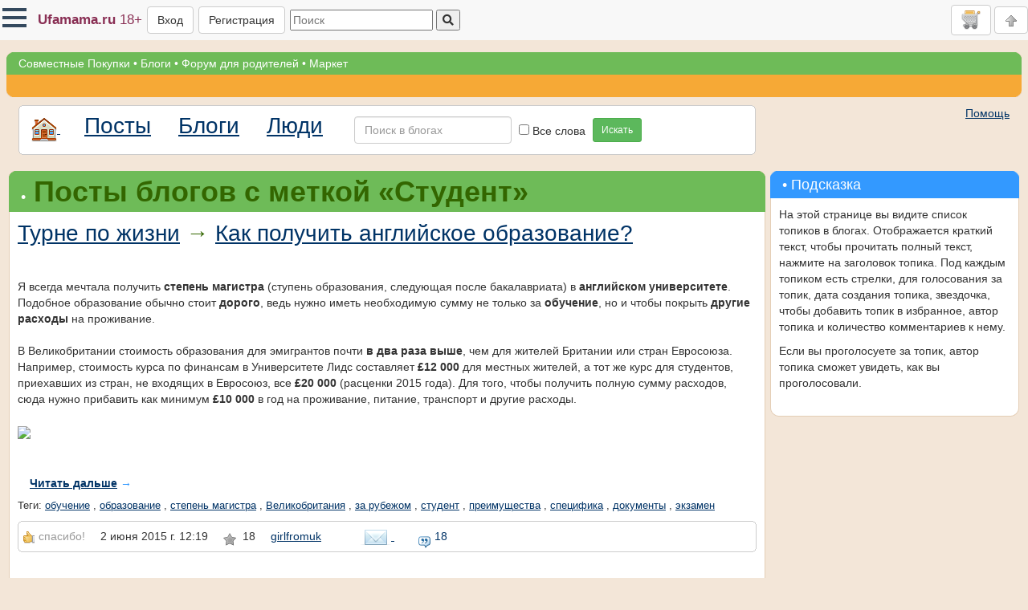

--- FILE ---
content_type: text/html; charset=utf-8
request_url: https://www.ufamama.ru/Posts/Index/0?tag=%D1%81%D1%82%D1%83%D0%B4%D0%B5%D0%BD%D1%82
body_size: 10069
content:

<!DOCTYPE html>

<html lang="ru-RU">
<head>
    <script src="/Scripts/browserprops.min.js?v=vNnN9mz8agGsh95a-31Sutu0hVv8uYLvpzvn-YwUKJM"></script>

    <title>Посты блогов с меткой «Студент»</title>
    <link rel="icon" href="/Logo-120x120.png" type="image/png" />
    
    <link rel="dns-prefetch" href="https://storage.ufamama.ru/" >
    <link rel="preconnect" href="https://storage.ufamama.ru/" crossorigin>
    
    <meta name="viewport" content="width=device-width, initial-scale=1"/>
    <meta name="description" content="Я всегда мечтала получить степень магистра (ступень образования, следующая после бакалавриата) в английском университете. Подобное образование обычно стоит дорого, ведь нужно иметь необходимую сумму не только за обучение, но  и чтобы покрыть другие расходы на проживание."/>
    <meta name="keywords"/>
    <link href="/bootstrap/css/bootstrap.min.css?v=hOnXidMszm14axWG_Cgs1T-Is2WGP_rljVnJ9m8mN-k" rel="stylesheet" />
    <link rel="stylesheet" href="/css/fontawesome.css?v=mUZM63G8m73Mcidfrv5E-Y61y7a12O5mW4ezU3bxqW4" />
    <link href="/Styles/flex.css?v=39UdnYY5-qlzVhh8_MXJPbFgKMf3PQlN_XJLupeqpWI" rel="stylesheet" />
    <link href="/css/hc-offcanvas-nav.css?v=bPyYYGkLZebZ0vVnOL7umbUpHmgSjHFCyaIgu8zn6CA" rel="stylesheet" />
    <link rel="icon" href="/Logo-120x120.png" type="image/png" />

    <link href="/Styles/bmain.css?v=jLxJIFsy64oZMFGNK5W5mOhyEEM2EHCJKkonGqHhkJs" rel="stylesheet" type="text/css" />
    <link href="/css/sunny/jquery-ui-1.8.21.custom.css?v=at788DgTm0W5kx4VtGWe5sAhazxvgLDAR1RQa7qiobw" rel="stylesheet" type="text/css" />
    <link href="/css/validationEngine.jquery.css?v=UfZ8luBI2NuClME0WBP_BekydaUMBFGBzniPHAQl7uA" rel="stylesheet" type="text/css" />
    <script src="/Scripts/jquery.min.js?v=_xUj-3OJU5yExlq6GSYGSHk7tPXikynS7ogEvDej_m4"></script>
    <script src="/Scripts/MicrosoftAjax.js?v=V9rGTPjBoHNIyI-J5vfgsGRyO3rcamnp6tmLKfCNBdA"></script>
    <script src="/Scripts/MicrosoftMvcAjax.js?v=jp38YL2B58l-8sJbJD_hAP8ykTEPb6gFqszfqVqmQ2c"></script>
    <script src="/Scripts/jquery.unobtrusive-ajax.min.js?v=PAC000yuHt78nszJ2RO0OiDMu_uLzPLRlYTk8J3AO10"></script>
    <script src="/Scripts/mysnippets.min.js?v=V1ImZWvnUW35mE8SfXgXzVbYyBJTKSZOi9ATYLI_dMg"></script>
    <script src="/Scripts/jquery-ui.min.js?v=eTyxS0rkjpLEo16uXTS0uVCS4815lc40K2iVpWDvdSY"></script>
    <script src="/bootstrap/js/bootstrap.min.js?v=mmGjJVCM1QnyPNMQQ7h4lXKB8KNgPY59QHWMSnxInVo"></script>
    <script src="/Scripts/jquery.validationEngine.js?v=3gZK0p2oHMivQ2LSkDx5Pgf2wbRKwRDM1Ce8cKDX_uo"></script>
    <script src="/Scripts/jquery.validationEngine-ru.js?v=VHfytCX0He_fSWqMGgUb2WqbTnI9aOWev18ef1sdUQA"></script>
    <script src="/Scripts/userfunc.min.js?v=sz6nLjJ1GiRlyymRDSsEkfi1aupJvCWYEKxN17KvR5o"></script>
    <script src="/Scripts/hb_toggle.min.js?v=aEjn9CX0l2_cB2pHexRSCT11ZWjylM2jUssLXXjW08o"></script>
    <script src="/Scripts/hc-offcanvas-nav.js?v=eZNzfL0-uEn-0yCNbwKJP0wrkc9fy0g9KdNKZ7gZN-w"></script>
    <script src="/Scripts/bootbox.all.min.js?v=ZAKcuOnfWYxMSDfkPpN1ud8jSwF-ecoBdsBJOc7nTm0"></script>
    <script>bootbox.setLocale("ru")</script>

    <!-- Owl Carousel Assets -->
    <link href="/scripts/owl-carousel/owl.carousel.css?v=yUMMzCDY1Y4Q28q6Nq4Rc5zyAZBCS29VwNjPkCQWWPY" rel="stylesheet" />
    <link href="/scripts/owl-carousel/owl.theme.css?v=pyhDl51V3E1dm8rGXBizt111MljJ_s6RX0nprVKikLg" rel="stylesheet" />
    <script src="/Scripts/owl-carousel/owl.carousel.min.js?v=bB4xcA9o0WZt5rCZLonUE0NHB3GL9ymkckBAKYRb260"></script>
    <script src="/Scripts/docarousel_owl.min.js?v=OeQg5ezgKdQBA1VzkVDHMrEprnBn_wg0ofnsbb725no"></script>
    <!-- Add fancyBox -->
    <link rel="stylesheet" href="/Scripts/fancybox/source/jquery.fancybox.css?v=2.1.5&amp;v=TbfOpYDXE8v1WpaMZiZnNNW4WeNignqjxrOSVkH0D4Q" type="text/css" media="screen" />
    <script type="text/javascript" src="/Scripts/fancybox/source/jquery.fancybox.pack.js?v=2.1.5"></script>
    <script src="/Scripts/fancybox1init.min.js?v=os-zEHdzcPs_rb_lU79xouv0BVBmwcH0CFT7hIr9iUA"></script>
    <!-- Add mousewheel plugin (this is optional) -->
    <script type="text/javascript" src="/Scripts/fancybox/lib/jquery.mousewheel-3.0.6.pack.js"></script>
    <!-- Optionally add helpers - button, thumbnail and/or media -->
    <link rel="stylesheet" href="/Scripts/fancybox/source/helpers/jquery.fancybox-buttons.css?v=1.0.5&amp;v=0TE3hK3xW-gH9lsFK40qsKhYGb9iaYZkkY2ihF822vE" type="text/css" media="screen" />
    <script type="text/javascript" src="/Scripts/fancybox/source/helpers/jquery.fancybox-buttons.js?v=1.0.5"></script>

    <script src="/Scripts/userStat.min.js?v=QJATN09dwVlubKGeczgi6kj2eV8DZmg8vY2RQx4hzmo"></script>
    <script src="/Scripts/emoticonsUfamama.min.js?v=JmvChsqRXYWMQlVHqcb_MHNMAGkC65CDiXQ7i1L37Fg"></script>
    <script src="/Scripts/shareduserfuncs.min.js?v=sSMgFdw1D0JsMRlIOupRaoPzcIa74fIqn8jnzYYV_iM"></script>
    <script src="/Scripts/blogs.min.js?v=dDQElSa76eDBCY8aiopEXbQAv3z0mSqyCiKT3JHAppk"></script>
    <script src="/Scripts/purcardimgloader.min.js?v=wqQU5wIRdQKNd_uSh7CENXHBxwkJS2AK2SJAbWTRKPg"></script>
    <script src="https://unpkg.com/@microsoft/signalr@8.0.0/dist/browser/signalr.min.js"></script>
    <script src="/Scripts/genericSignalRClient.min.js?v=t4nrIvDFXptjduVSFKzx5ZMKAn8pK5b3QhMyI4uq3t8"></script>
    
    

</head>

<body>
<div class="body">
    <a name="top"></a>

    <div style="margin-top: 65px">


<nav id="universalTopPanel" class="mynav navbar navbar-fixed-top">

    <span class="mynavitem" style="padding-right:38px;">
<nav id="main-nav">
    <ul class="first-nav">
        <li class="hidden-md-and-up">
            <a href="/"><span class="glyphicon glyphicon-home" aria-hidden="true"></span> На главную</a>
        </li>
        <li>
            <a href="#">
                <span class="fas fa-gifts" style="color: deeppink;"></span>
                Совместные покупки
            </a>
            <ul >
                <li>
                    <a href="/SP/Purchase/All"><i class="fas fa-shopping-bag" style="color: deeppink;"></i> Все закупки</a>
                </li>
                <li>
                    <a href="/SP/Goods"><i class="fas fa-gifts" style="color: deeppink;"></i> Все товары</a>
                </li>
                <li>
                    <a href="/UserStock/Index">Пристрой</a>
                </li>
                <li>
                    <a href="/SP/SPHome/tutorial">Как участвовать</a>
                </li>
                <li>
                    <a href="/SP/UnitedHelp">Помощь</a>
                </li>
            </ul>
        </li>
        <li>
            <a href="#">Блоги</a>
            <ul data-nav-active>
                <li>
                    <a href="/Posts/Index/0">Лента</a>
                </li>
                <li>
                    <a href="/Blogs/">Все разделы</a>
                </li>
                <li>
                    <a href="/Blogs/Index">Все Блоги</a>
                </li>
            </ul>
        </li>
        <li>
            <a href="#">Форум</a>
            <ul >
                <li>
                    <a href="/Forum">Список форумов</a>
                </li>
                <li>
                    <a href="/Forum/search/">Поиск</a>
                </li>
                <li>
                    <a href="/Forum/Rules">Правила</a>
                </li>
            </ul>
        </li>
        <li>
            <a href="/Market/Index">Маркет</a>
        </li>
    </ul>

</nav>

<script src="/Scripts/hcoffcanvasnavinit.min.js?v=MmRc1Har6k5Y1I0r7oaCUOz-WUGEMg5WZ2XAJNugwXk"></script>
<script>initOffcanvasNav()</script>    </span>

    <a class="hidden-xs mynavitem" href="/" style="font-size: 17px;">
        <span class="loginDisplayColor_custom">
            <b>Ufamama.ru</b> <span>18+</span>
        </span>
    </a>
    
        <a href="/Auth/Login?returnurl=https%3A%2F%2Fwww.ufamama.ru%2FPosts%2FIndex%2F0%3Ftag%3D%25D1%2581%25D1%2582%25D1%2583%25D0%25B4%25D0%25B5%25D0%25BD%25D1%2582" class="btn btn-default mynavitem">Вход</a>
        <a href="/Auth/RegisterByPhone" class="btn btn-default hidden-xs mynavitem">Регистрация</a>
    
<div class="mynavitem">
<form action="/SP/Purchase/SearchResult" method="get">    <input type="text" name="query" value="" class="hidden-xs" placeholder="Поиск"/>
    <button type="submit"><i class="fas fa-search"></i></button>
    <input type="hidden" name="allwords" value="true" />
    <input type="hidden" name="SearchSerialName"/>
    <input type="hidden" name="SearchSerialId"/>
</form></div>    
    <span class="flex-grow-1" style="text-align: right; display: inline-block;">
    <a class="userCartBadge btn btn-default" href="/Cart/Index#mainblock" title="Корзина">
        <img src="/pics/cart_full32.png" style="max-height: 24px;" /> 
        <span style="vertical-align: middle;">
            <span>
                <span class="userCartBadgePriceLabel hidden-xs"></span>
                <span class="userCartBadgeQuantityBadge badge"></span>
            </span>
        </span>
    </a>
        
        <a href="#top" class="btn btn-default">
            <img src="/pics/arrow-t-gray.gif" style="max-height: 24px;"/>
        </a>
    </span>
</nav>

<div class="hidden-xs">
    <div class="mainmenu">
        <div class="ctrlheader"><div class="tr"></div>
            <a href="/SP/Purchase/All">Совместные Покупки</a> &bull;
            <a href="/Blogs/">Блоги</a> &bull;
            <a href="/Forum/">Форум для родителей</a> &bull; 
            <a href="/Market/Index">Маркет</a>
        </div>
    </div>
    <div class="submenu">
        <div class="ctrlheader"><div class="tr"></div>&nbsp;</div>
    </div>
</div>
    </div><!-- общий фон - снежинки -->

    <div class="container-fluid">
        <a id="mainblock"></a>
        <div class="row">
            <div class="col-sm-12">
                

<div class="row">
    <div class="col-xs-12 col-sm-12 col-md-8 col-lg-9">
        <div class="dialog-round">
            <span class="d1"></span><span class="d2" style="background-color:#FFFFFF;"></span><span class="d3" style="background-color:#FFFFFF;"></span>
<div style="background-color:#FFFFFF; vertical-align: middle;  min-height: 32px;">
    <form class="form-inline" action="/BlogSearch" method="get">
        <a href="/Blogs/" style="padding-right: 30px; padding-left:10px;">
                <img src="/pics/house_one.png" width="32" height="32" alt="Главная Блогов" title="Главная Блогов"/>
            </a>
            <a href="/Posts/Index" class="poststitle" style="padding-right: 30px;">Посты</a>
            <a href="/Blogs/Index" class="poststitle" style="padding-right: 30px;">Блоги</a>
        <a href="/People/Index" class="poststitle" style="padding-right: 30px;">Люди</a>
        
        
        <div class="form-group">
            <input type="text" class="form-control" id="query" name="q" placeholder="Поиск в блогах"/>
            <div class="checkbox">
                <label>
                    <input type="checkbox" name="aw" value="true"/> Все слова
                </label>
              </div>
            <button type="submit" class="btn btn-sm btn-success">Искать</button>
        </div>
    </form>







</div>            <span class="d3" style="background-color:#FFFFFF;"></span><span class="d2" style="background-color:#FFFFFF;"></span><span class="d1"></span>
        </div>
    </div>
    <div class="col-xs-12 col-sm-12 col-md-4 col-lg-3">
        <div style="text-align: right; padding-bottom: 15px;">
            <a href="/Help/Blog">Помощь</a>
        </div>
    </div>
</div>

<div class="row">
    <div class="col-xs-12 col-sm-12 col-md-8 col-lg-9">
        

<script src="/Scripts/postscripts.min.js?v=VfLBIuOUyIeXtJtm1ZNyR0Lmi5yXtFq-PUmNVcush9E"></script>
<div class="greenctrl">
    <div class="ctrlheader">
        <div class="tr"></div>&bull;&nbsp;
        <h1 class="poststitle" style="display:inline">Посты блогов с меткой «Студент»</h1>
    </div>
    <div class="ctrl">
        <div class="ctrlcontent">
<div class="poststitle">



<a href="/Posts/Index/186">Турне по жизни</a>&nbsp;&rarr;
  <a href="/Posts/View/3569">Как получить английское образование? </a>
</div>

<div class="blogpost"><br />Я всегда мечтала получить <b>степень магистра</b> (ступень образования, следующая после бакалавриата) в <b>английском университете</b>. Подобное образование обычно стоит <b>дорого</b>, ведь нужно иметь необходимую сумму не только за <b>обучение</b>, но и чтобы покрыть <b>другие расходы</b> на проживание.<br /><br />В Великобритании стоимость образования для эмигрантов почти <b>в два раза выше</b>, чем для жителей Британии или стран Евросоюза. Например, стоимость курса по финансам в Университете Лидс составляет <b>£12 000</b> для местных жителей, а тот же курс для студентов, приехавших из стран, не входящих в Евросоюз, все <b>£20 000</b> (расценки 2015 года). Для того, чтобы получить полную сумму расходов, сюда нужно прибавить как минимум <b>£10 000</b> в год на проживание, питание, транспорт и другие расходы. <br /><br /><img src='http://s020.radikal.ru/i700/1506/b4/cad6ec11b25d.jpg' /><br /><br /></div>
  <div class="readmore"><a href="/Posts/View/3569">Читать дальше</a>&nbsp;&rarr;</div>
<div class="posttags">
  Теги:

            <a href="/Posts/Index/0?tag=%D0%BE%D0%B1%D1%83%D1%87%D0%B5%D0%BD%D0%B8%D0%B5">обучение</a>
, 
            <a href="/Posts/Index/0?tag=%D0%BE%D0%B1%D1%80%D0%B0%D0%B7%D0%BE%D0%B2%D0%B0%D0%BD%D0%B8%D0%B5">образование</a>
, 
            <a href="/Posts/Index/0?tag=%D1%81%D1%82%D0%B5%D0%BF%D0%B5%D0%BD%D1%8C%20%D0%BC%D0%B0%D0%B3%D0%B8%D1%81%D1%82%D1%80%D0%B0">степень магистра</a>
, 
            <a href="/Posts/Index/0?tag=%D0%92%D0%B5%D0%BB%D0%B8%D0%BA%D0%BE%D0%B1%D1%80%D0%B8%D1%82%D0%B0%D0%BD%D0%B8%D1%8F">Великобритания</a>
, 
            <a href="/Posts/Index/0?tag=%D0%B7%D0%B0%20%D1%80%D1%83%D0%B1%D0%B5%D0%B6%D0%BE%D0%BC">за рубежом</a>
, 
            <a href="/Posts/Index/0?tag=%D1%81%D1%82%D1%83%D0%B4%D0%B5%D0%BD%D1%82">студент</a>
, 
            <a href="/Posts/Index/0?tag=%D0%BF%D1%80%D0%B5%D0%B8%D0%BC%D1%83%D1%89%D0%B5%D1%81%D1%82%D0%B2%D0%B0">преимущества</a>
, 
            <a href="/Posts/Index/0?tag=%D1%81%D0%BF%D0%B5%D1%86%D0%B8%D1%84%D0%B8%D0%BA%D0%B0">специфика</a>
, 
            <a href="/Posts/Index/0?tag=%D0%B4%D0%BE%D0%BA%D1%83%D0%BC%D0%B5%D0%BD%D1%82%D1%8B">документы</a>
, 
            <a href="/Posts/Index/0?tag=%D1%8D%D0%BA%D0%B7%D0%B0%D0%BC%D0%B5%D0%BD">экзамен</a>
</div>
<div class="dialog-round">
    <span class="d1"></span><span class="d2"></span><span class="d3"></span>
    <div>
            <span class="pointer" id="postvotelink3569" style="text-decoration: none;" onclick="PostVote(3569,1)">
                <span id='upimg" + Model.Row["PostId"].ToString() + "' style='color: #999999; border-style: none;'><img src='/pics/thumb_up.png' width='16' height='16' alt='спасибо' title='спасибо'/>&nbsp;спасибо!</span>
            </span>
            <span id="postvoteresult3569" style='color: green; border-style: none; display: none;'>+<span id="postvoteval3569">8</span>&nbsp;<img src='/pics/thumb_up.png' width='16' height='16' alt='спасибо' title='спасибо'/>&nbsp;спасибо!&nbsp;</span>
        <span id="postvotemessage3569" style="display:none"></span>

        <span style="padding:0px 15px 0px 15px;">2 июня 2015 г. 12:19</span>
            <span id="postfav3569" class="pointer" onclick="PostFavorite(3569)" data-state="add">
                <img id='postfavicon3569' src='/pics/star_off.png' width='16' height='16' style='top:2px; position:relative;'/>
            </span>
        <span id="postfavmessage3569" style="display:none"></span>
        &nbsp;<span id="favs3569">18</span>
        <span style="padding:0px 15px 0px 15px;">
            <a href="/People/Profile/39225">girlfromuk</a>
        </span>
        <a style="margin: 0px 30px 0px 30px;" href="/Mail/New/39225">
            <img src="/pics/user_message.gif" width="38" height="19" title="Написать автору личное сообщение"/>
        </a>
        <a href="/Posts/View/3569#comments" style="text-decoration: none;">
            <img src="/pics/quote.png" width="16" height="16" title="комментарии" style="top:5px; position:relative;"/> 18
        </a>
    </div>
    <span class="d3"></span><span class="d2"></span><span class="d1"></span>
</div>

        </div>
    </div>
    <div class="ctrlfooter">
        <div class="bl"></div>
        <div class="br"></div>
    </div>
</div>



    </div>
    <div class="col-xs-12 col-sm-12 col-md-4 col-lg-3">
        
    <div class="bluectrl">
        <div class="ctrlheader">
            <div class="tr"></div>&bull;&nbsp;Подсказка
        </div>
        <div class="ctrl">
            <div class="ctrlcontent">
                    <p>На этой странице вы видите список топиков в блогах. Отображается краткий текст, чтобы прочитать полный текст, нажмите на заголовок топика. Под каждым топиком есть стрелки, для голосования за топик, дата создания топика, звездочка, чтобы добавить топик в избранное, автор топика и количество комментариев к нему.</p>
                    <p>Если вы проголосуете за топик, автор топика сможет увидеть, как вы проголосовали.</p>
            </div>
        </div>
        <div class="ctrlfooter">
            <div class="bl"></div>
            <div class="br"></div>
        </div>
    </div>


    </div>
</div>


            </div>
        </div>
    </div>
    
    <hr/>
<div>Логотип, Уфамама, Ufamama, Ufamama.ru - зарегистрированные товарный знак и фирменная символика, являются собственностью их владельцев.</div>
<div>
    <a href="/Info/Note/personaldata">Положение о защите персональных данных.</a> <a href="/Info/Copyright">Правообладателям</a>
</div>
<div>
    По вопросам размещения рекламы обращайтесь по адресу <a href="mailto:reklama@ufamama.ru">reklama@ufamama.ru</a> и телефонам: +7&nbsp;(347)&nbsp;216-50-74, +7&nbsp;963&nbsp;898&nbsp;4817,
    быстрое решение остальных вопросов <a href="/galaxyfeedback/bindedcreateform/AdministrationUsers">в обратной связи сайта</a>
</div>

<div>
    <div>
        <!--LiveInternet counter-->

        <script type="text/javascript">
            document.write('<a href="http://www.liveinternet.ru/click" ' +
                'target=_blank><img src="https://counter.yadro.ru/hit?t19.6;r' +
                escape(document.referrer) + ((typeof (screen) == 'undefined') ? '' :
                    ';s' + screen.width + '*' + screen.height + '*' + (screen.colorDepth ?
                        screen.colorDepth : screen.pixelDepth)) + ';u' + escape(document.URL) +
                ';' + Math.random() +
                '" alt="" title="LiveInternet: показано число просмотров за 24 часа, посетителей за 24 часа и за сегодня" ' +
                'border=0 width=88 height=31><\/a>')
    </script>
        <!--/LiveInternet-->
        &nbsp;
        <!-- Начало кода счетчика УралWeb -->
        <script language="JavaScript" type="text/javascript">
            uralweb_d = document;
            uralweb_a = '';
            uralweb_a += '&r=' + escape(uralweb_d.referrer);
            uralweb_js = 10;
    </script>

        <script language="JavaScript1.1" type="text/javascript">
            uralweb_a += '&j=' + navigator.javaEnabled();
            uralweb_js = 11;
    </script>

        <script language="JavaScript1.2" type="text/javascript">
            uralweb_s = screen;
            uralweb_a += '&s=' + uralweb_s.width + '*' + uralweb_s.height;
            uralweb_a += '&d=' + (uralweb_s.colorDepth ? uralweb_s.colorDepth : uralweb_s.pixelDepth);
            uralweb_js = 12;
    </script>

        <script language="JavaScript1.3" type="text/javascript">
            uralweb_js = 13;
    </script>

        <script language="JavaScript" type="text/javascript">
            uralweb_d.write('<a href="http://www.uralweb.ru/rating/go/ufamama">' +
                '<img border="0" src="https://hc.uralweb.ru/hc/ufamama?js=' +
                uralweb_js + '&amp;rand=' + Math.random() + uralweb_a +
                '" width="88" height="31" alt="УралWeb"><' + '/a>');
    </script>

        <noscript>
            <a href="http://www.uralweb.ru/rating/go/ufamama">
                <img border="0" src="https://hc.uralweb.ru/hc/ufamama?js=0" width="88" height="31"
                     alt="УралWeb">
            </a>
        </noscript>
        <!-- конец кода счетчика УралWeb -->
<!-- Yandex.Metrika counter -->
<script type="text/javascript">(function (m, e, t, r, i, k, a) { m[i] = m[i] || function () { (m[i].a = m[i].a || []).push(arguments) }; m[i].l = 1 * new Date(); k = e.createElement(t), a = e.getElementsByTagName(t)[0], k.async = 1, k.src = r, a.parentNode.insertBefore(k, a) })(window, document, "script", "https://mc.yandex.ru/metrika/tag.js", "ym");
    ym(48676, "init", {
        clickmap: true,
        trackLinks: true,
        accurateTrackBounce: true,
        webvisor: true,
        ecommerce: "dataLayer",
        userParams: {
        },
    });
    </script> <noscript><div><img src="https://mc.yandex.ru/watch/48676" style="position:absolute; left:-9999px;" alt="" /></div></noscript> <!-- /Yandex.Metrika counter -->
    </div>

</div></div>
</body>
</html>

--- FILE ---
content_type: text/javascript
request_url: https://www.ufamama.ru/Scripts/postscripts.min.js?v=VfLBIuOUyIeXtJtm1ZNyR0Lmi5yXtFq-PUmNVcush9E
body_size: 1035
content:
var commentreplayto=0;function fav(action,postid,data,status){if($("#favs"+postid).length>0){$("#favs"+postid)[0].innerHTML=data}var icon=$("#favicon"+postid);if(icon!=undefined&&icon.length>0){if(action>0){icon[0].src="/pics/star_on.png"}else{icon[0].src="/pics/star_off.png"}}}function vote(val,id,data,status){var votes=$("#votes"+id);if(votes!=undefined&&votes.length>0){votes[0].innerHTML=data}var img;if(val>0)img=$("#upimg"+id);else img=$("#downimg"+id);if(img!=undefined&&img.length>0){if(val>0){img[0].src="/pics/arrow-t.gif"}else{img[0].src="/pics/arrow-b.gif"}}}function replayon(commentid){var z=$("#newcommentzone"+commentid);var e=$("#newcomment").append($("#newcomment > *"));e.appendTo(z);commentreplayto=commentid;var newcomment=$("#NewComment:first");newcomment.focus()}function addcomment(postid){var newcomment=$("#NewComment:first");var subscribe=$("#subscribeforcomment:first")[0].value;var from="";if($("#from").length>0)from=$("#from")[0].value;if(newcomment[0].value!=""){var data={id:postid,type:"blogpostcomment",replayto:commentreplayto,subscribe:subscribe,comment:newcomment[0].value,fromuserid:from};$.ajax({type:"POST",url:"/Comment/AddComment",data:$.param(data),success:commentsucess,error:commenterror});newcomment[0].value=""}}function cancelcomment(){var z=$("#newcommentzone");var e=$("#newcomment").append($("#newcomment > *"));e.appendTo(z);commentreplayto=0}function commentsucess(data){var z=$("#newcommentzone");var e=$("#newcomment").append($("#newcomment > *"));e.appendTo(z);z=$("#newcommentzone"+commentreplayto);z.html(data);cancelcomment()}function commenterror(x,y,z){alert("Что-то случилось и добавить комментарий не удалось");cancelcomment()}function cvote(commentid,value){$.ajax({type:"POST",url:"/Comment/Vote",data:"id="+commentid+"&value="+value,success:cvotesucess})}function cvotesucess(data){var d=eval("("+data+")");var cvoteresult=$("#cvoteresult"+d.commentid);cvoteresult.text(d.vals);cvoteresult.css("color",d.color);cvoteresult[0].title=d.vcount}

--- FILE ---
content_type: text/javascript
request_url: https://www.ufamama.ru/Scripts/hb_toggle.min.js?v=aEjn9CX0l2_cB2pHexRSCT11ZWjylM2jUssLXXjW08o
body_size: 669
content:
function hb_init(options){var btn=$(options.buttonSelector);var block=$(options.blockSelector);var icon=$(options.iconSelector);var colapsedShowedBlock=$(options.colapsedShowedBlock);btn.css("cursor","pointer");var width="smartphone";if(window.innerWidth>=768)width="desktop";var show=window.localStorage.getItem(width+options.blockSelector);if(show==undefined)show=width=="desktop"||options.initialSmartphoneExpanded?"true":"false";if(show=="true"){block.show();block.attr("data-hidden",false);icon.removeClass("glyphicon-menu-down");icon.addClass("glyphicon-menu-up");icon.addClass("glyphicon");colapsedShowedBlock.hide()}else{block.hide();block.attr("data-hidden",true);icon.removeClass("glyphicon-menu-up");icon.addClass("glyphicon-menu-down");icon.addClass("glyphicon");colapsedShowedBlock.show()}btn.bind("click",function(){hb_blocktoggle(options);if(options.onToggled)options.onToggled()})}function hb_blocktoggle(options){var icon=$(options.iconSelector);var block=$(options.blockSelector);var colapsedShowedBlock=$(options.colapsedShowedBlock);var width="smartphone";if(window.innerWidth>768)width="desktop";if(block.attr("data-hidden")=="true"){block.show(300);block.attr("data-hidden",false);icon.removeClass("glyphicon-menu-down");icon.addClass("glyphicon-menu-up");icon.addClass("glyphicon");colapsedShowedBlock.hide();window.localStorage.setItem(width+options.blockSelector,"true");if(options.onShow)options.onShow()}else{block.hide(300);block.attr("data-hidden",true);icon.removeClass("glyphicon-menu-up");icon.addClass("glyphicon-menu-down");icon.addClass("glyphicon");colapsedShowedBlock.show();window.localStorage.setItem(width+options.blockSelector,"false")}}

--- FILE ---
content_type: text/javascript
request_url: https://www.ufamama.ru/Scripts/mysnippets.min.js?v=V1ImZWvnUW35mE8SfXgXzVbYyBJTKSZOi9ATYLI_dMg
body_size: 863
content:
function snippetshow(type,id){$("#jqui_dialog").detach();$.ajax({type:"POST",url:"/Snippets/"+type,data:"id="+id,success:SnippetSucess,error:SnippetError});yaCounter48676.reachGoal("TARGET_"+type+"_"+id)}function SnippetSucess(data){try{$(data).dialog({minWidth:500,maxWidth:1e3});$("#tabs").tabs()}catch(err){$("<div id='jqui_dialog' title='Ошибка'>Произошла ошибка, попробуйте обновить страницу.</div>").dialog({height:200})}}function SnippetError(x,y,z){$("<div id='jqui_dialog' title='Ошибка'>Произошла ошибка, попробуйте обновить страницу.</div>").dialog({height:200})}function SnippetDeleteCommand(url,tagid){bootbox.confirm("Точно удалить?",function(result){if(result==true){$.ajax({type:"POST",url:url,data:"tagid="+tagid,success:SnippetDeleteCommandSucess,error:SnippetError})}})}function SnippetDeleteCommandSucess(data){var x=$("#"+data);x.detach()}function SnippetShowModal(type,id,sender){if(sender.attr("is-processing")=="0"){sender.attr("is-processing","1");$.get("/Snippets/"+type,{id:id,useHelpIdAsDlgContainerId:true},function(data){sender.attr("is-processing","0");$("#bootstrapModal_"+id+" .modal-body").html(data);$("#bootstrapModal_"+id+" .modal-title").html($("#toolTipTextCont_"+id).attr("title"));$("#bootstrapModal_"+id).modal("show")},"html")}}

--- FILE ---
content_type: text/javascript
request_url: https://www.ufamama.ru/Scripts/shareduserfuncs.min.js?v=sSMgFdw1D0JsMRlIOupRaoPzcIa74fIqn8jnzYYV_iM
body_size: 484
content:
function toggleuserstockbookmark(btn){var btnctrl=$(btn);var has=btnctrl.attr("data-has")==="true";var id=btnctrl.attr("data-id");btnctrl.attr("data-has",!has);if(has===false){btnctrl[0].style.color="deeppink"}else{btnctrl[0].style.color="lightgrey"}$.post("/UserStockBookmark/ToggleBookmark",{id:id,has:!has})}function deleteRegularFavorite(serialid){var htmlFav=$("#regfav-"+serialid);$.post("/SPFavorites/DeleteSerialFavorite",{serialid:serialid},function(data){if(data.success==="true"){htmlFav.hide(200)}})}function deletePurchaseFavorite(purchaseid){var htmlFav=$("#purfav-"+purchaseid);$.post("/SPFavorites/DeletePurchaseFavorite",{purchaseid:purchaseid},function(data){if(data.success==="true"){htmlFav.hide(200)}})}